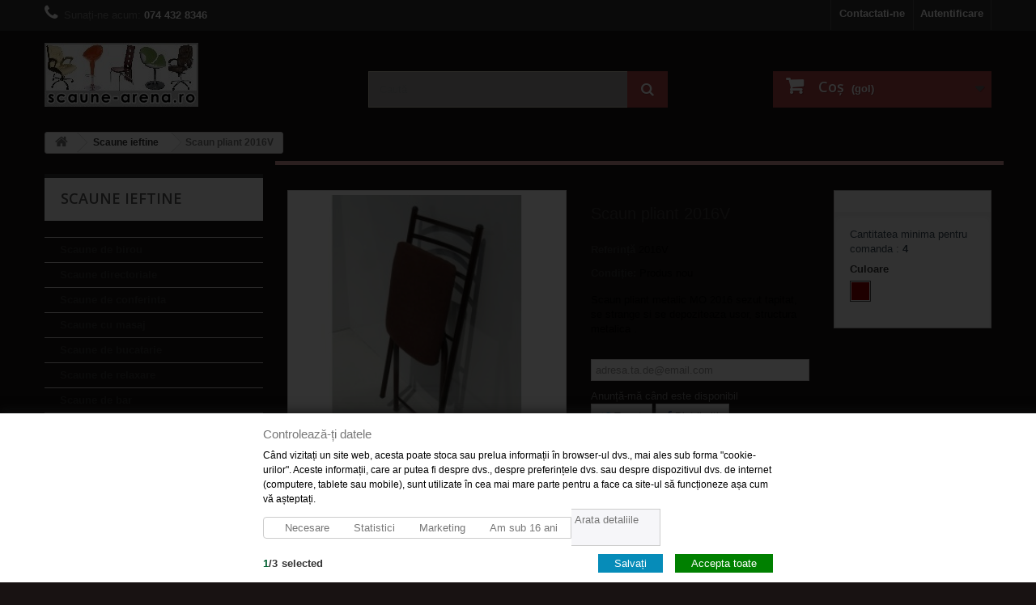

--- FILE ---
content_type: text/html; charset=utf-8
request_url: https://www.scaune-arena.ro/scaune-ieftine/132-scaun-pliant-2016.html
body_size: 12077
content:
<!DOCTYPE HTML> <!--[if lt IE 7]><html class="no-js lt-ie9 lt-ie8 lt-ie7" lang="ro-ro"><![endif]--> <!--[if IE 7]><html class="no-js lt-ie9 lt-ie8 ie7" lang="ro-ro"><![endif]--> <!--[if IE 8]><html class="no-js lt-ie9 ie8" lang="ro-ro"><![endif]--> <!--[if gt IE 8]><html class="no-js ie9" lang="ro-ro"><![endif]--><html lang="ro-ro"><head><meta charset="utf-8" /><title>Scaun pliant 2016 | Scaun ieftin - scaune bucatarie ieftine</title><meta name="description" content="Scaun metalic pliabil sezut tapitat, culoare placuta, practic, se pliaza pentru a nu ocupa spatiu" /><meta name="keywords" content="scaun,scaune,scaune bucatarie ieftine,scaun pliant 2016" /><meta name="generator" content="PrestaShop" /><meta name="robots" content="index,follow" /><meta name="viewport" content="width=device-width, minimum-scale=0.25, maximum-scale=1.6, initial-scale=1.0" /><meta name="apple-mobile-web-app-capable" content="yes" /><link rel="icon" type="image/vnd.microsoft.icon" href="/img/favicon.ico?1728737825" /><link rel="shortcut icon" type="image/x-icon" href="/img/favicon.ico?1728737825" /><link rel="stylesheet" href="https://www.scaune-arena.ro/themes/default-bootstrap/cache/v_148_6e53c5cf82b9a57dbb6b36f3151fd8ca_all.css" type="text/css" media="all" /><link rel="stylesheet" href="https://www.scaune-arena.ro/themes/default-bootstrap/cache/v_148_b4632cd5da8519ab97b7d34dde18182d_print.css" type="text/css" media="print" /><meta property="og:type" content="product" /><meta property="og:url" content="https://www.scaune-arena.ro/scaune-ieftine/132-scaun-pliant-2016.html?utm_source=shopmania&utm_medium=cpc&utm_campaign=direct_link" /><meta property="og:title" content="Scaun pliant 2016 | Scaun ieftin - scaune bucatarie ieftine" /><meta property="og:site_name" content="Scaune Arena Valcea" /><meta property="og:description" content="Scaun metalic pliabil sezut tapitat, culoare placuta, practic, se pliaza pentru a nu ocupa spatiu" /><meta property="og:image" content="https://www.scaune-arena.ro/925-large_default/scaun-pliant-2016.jpg" /><meta property="product:pretax_price:amount" content="60" /><meta property="product:pretax_price:currency" content="RON" /><meta property="product:price:amount" content="60" /><meta property="product:price:currency" content="RON" /><meta property="product:weight:value" content="4.500000" /><meta property="product:weight:units" content="kg" />  <script type="text/html" id="gdpr-modal-container" data-keepinline="true"><div class="gdpr-consent-tabs"><div class="div_control_your_privacy"><h3>Controlează-ți datele</h3><div class="div_text"><p><span id="result_box" xml:lang="ro" lang="ro"><span><span xml:lang="ro" lang="ro"><span>Când vizitați un site web, acesta poate stoca sau prelua informații în browser-ul dvs., mai ales sub forma "cookie-urilor".</span> <span>Aceste informații, care ar putea fi despre dvs., despre preferințele dvs. sau despre dispozitivul dvs. de internet (computere, tablete sau mobile), sunt utilizate în cea mai mare parte pentru a face ca site-ul să funcționeze așa cum vă așteptați.</span> </span></span></span></p></div></div><div class="div_summary_checkboxes"><div id="div_necessary" class="div_cookie_category"><span class="span-necessary necessary">Necesare</span></div><div id="div_statistics" class="div_cookie_category"><span class="span-statistics ">Statistici</span></div><div id="div_marketing" class="div_cookie_category"><span class="span-marketing ">Marketing</span></div><div class="div_under_16 div_cookie_category"><span id="span_under_16" class="span_under_16 not_checked">Am sub 16 ani</span></div></div><div class="div_hide_show"><span class="hide_details">Ascunde detaliile</span><span class="show_details">Arata detaliile</span></div><div class="div_top_buttons"><footer><label><span id="gdpr-selected-count">0</span>/<span id="gdpr-available-count">3</span>selected</label><button type="button" id="accept-all-gdpr" style="background: green;">Accepta toate</button><button type="button" id="close-gdpr-consent">Salvați</button></footer></div><div class="div_center_area"><nav><ul class="gdpr-consent-tabs-navigation"><li class="necessary-tab-menu cookie-category-side-menu"><a data-content="necessary-cookies-tab"class="selected"><span>Necesare (1)</span></a></li><li class="statistics-tab-menu cookie-category-side-menu"><a data-content="statistics-cookies-tab"><span>Statistici (1)</span></a></li><li class="marketing-tab-menu cookie-category-side-menu"><a data-content="marketing-cookies-tab"><span>Marketing (1)</span></a></li><li><a data-content="store" href="http://www.scaune-arena.ro/content/14-confidentialitate-scaune-arena" target="_blank">Politica de confidentialitate</a></li></ul></nav><ul class="gdpr-consent-tabs-content"> <li data-content="necessary-cookies-tab"class="div_necessary cookie-category-tab selected"><h3>Necesare</h3><div class="div_text"><p class="cookie_cat_description"><p><span id="result_box" xml:lang="ro" lang="ro"><span>Cookie-urile necesare vă ajută să creați un site web ușor de utilizat, permițând funcții de bază cum ar fi navigarea pe pagini și accesul în zonele securizate ale site-ului web.</span> <span>Site-ul web nu poate funcționa corect fără aceste cookie-uri.</span></span></p></p><table class="table table-bordered table-responsive"><thead><tr><th>Nume</th><th>Furnizat de</th><th>Ce face ?</th><th>Expirare</th><th>Permite<small id="gdpr-check-all-modules">(Selectați toate)</small></th></tr></thead><tr id="module_69277a36573bb2c3df4e15faa55ae759"><td class="td_name">Cosul de cumparaturi</td><td class="td_provider">PrestaShop</td><td class="td_description"><span class="tooltiptext">Acest lucru asigură și păstrează produsele în coșul dvs. de cumpărături.
             Dezactivarea acestui modul cookie ar înceta să permită comenzile. Acest cookie nu are
             salvați orice date personale despre orice client de magazin.</span><span class="description">Acest lucru asigură și păstrează produsele în coșul dvs. de cumpărături.
             Dezactivarea acestui modul cookie ar înceta să permită comenzile. Acest cookie nu are
             salvați orice date personale despre orice client de magazin.</span></td><td class="td_expiry">30 zile</td><td class="td_checkbox"><input type="checkbox" id="module-blockcart-chkbox" name="blockcart"class="module-cookies-chkbox necessary" data-mdl="blockcart"checked disabled><label for="module-blockcart-chkbox"> Permite</label></td></tr></table></div></li>  <li data-content="statistics-cookies-tab"class="div_statistics cookie-category-tab "><h3>Statistici</h3><div class="div_text"><p class="cookie_cat_description"><p><span id="result_box" xml:lang="ro" lang="ro"><span>Cookie-urile statistice îi ajută pe proprietarii de site-uri web să înțeleagă modul în care vizitatorii interacționează cu site-urile Web prin colectarea și raportarea informațiilor în mod anonim.</span></span></p></p><table class="table table-bordered table-responsive"><thead><tr><th>Nume</th><th>Furnizat de</th><th>Ce face ?</th><th>Expirare</th><th>Permite<small id="gdpr-check-all-modules">(Selectați toate)</small></th></tr></thead><tr id="module_211444cf451f0f786b7ccfb2f348e8cb"><td class="td_name">Google Analytics</td><td class="td_provider">Google</td><td class="td_description"><span class="tooltiptext">Urmărirea standard, care face magazinul nostru să înțeleagă necesitatea și locurile de îmbunătățire a magazinului nostru.
             Cookie-ul durează 30 de zile.</span><span class="description">Urmărirea standard, care face magazinul nostru să înțeleagă necesitatea și locurile de îmbunătățire a magazinului nostru.
             Cookie-ul durează 30 de zile.</span></td><td class="td_expiry">30 zile</td><td class="td_checkbox"><input type="checkbox" id="module-ganalytics-chkbox" name="ganalytics"class="module-cookies-chkbox " data-mdl="ganalytics"><label for="module-ganalytics-chkbox"> Permite</label></td></tr></table></div></li>  <li data-content="marketing-cookies-tab"class="div_marketing cookie-category-tab "><h3>Marketing</h3><div class="div_text"><p class="cookie_cat_description"><div id="gt-res-content">
<div id="gt-res-dir-ctr" dir="ltr" class="trans-verified-button-small"><span id="result_box" xml:lang="ro" lang="ro"><span>Cookie-urile de marketing sunt folosite pentru a urmări vizitatorii pe site-uri web.</span> <span>Intenția este de a afișa anunțuri relevante și angajate pentru utilizatorul individual și, prin urmare, mai valoroase pentru editori și pentru agenții de publicitate terță parte.</span></span></div>
</div></p><table class="table table-bordered table-responsive"><thead><tr><th>Nume</th><th>Furnizat de</th><th>Ce face ?</th><th>Expirare</th><th>Permite<small id="gdpr-check-all-modules">(Selectați toate)</small></th></tr></thead><tr id="module_0776724eb0bba81cce8739f8227990e5"><td class="td_name">Livezilla</td><td class="td_provider">Livezilla</td><td class="td_description"><span class="tooltiptext">Permite discutii direct pe site intre clienti si administratorii magazinului printr-un pop-up livechat.</span><span class="description">Permite discutii direct pe site intre clienti si administratorii magazinului printr-un pop-up livechat.</span></td><td class="td_expiry">10 zile</td><td class="td_checkbox"><input type="checkbox" id="module-blockcustomlivezilla-chkbox" name="blockcustomlivezilla"class="module-cookies-chkbox " data-mdl="blockcustomlivezilla"><label for="module-blockcustomlivezilla-chkbox"> Permite</label></td></tr></table></div></li> </ul></div></div></script>  
<script type="text/javascript" src="/modules/eicaptcha//views/js/eicaptcha-modules.js"></script> <link rel="stylesheet" href="https://fonts.googleapis.com/css?family=Open+Sans:300,600&amp;subset=latin,latin-ext" type="text/css" media="all" /> <!--[if IE 8]> 
<script src="https://oss.maxcdn.com/libs/html5shiv/3.7.0/html5shiv.js"></script> 
<script src="https://oss.maxcdn.com/libs/respond.js/1.3.0/respond.min.js"></script> <![endif]--></head><body id="product" class="product product-132 product-scaun-pliant-2016 category-21 category-scaune-ieftine hide-right-column lang_ro"><div id="page"><div class="header-container"> <header id="header"><div class="banner"><div class="container"><div class="row"></div></div></div><div class="nav"><div class="container"><div class="row displayNav"> <nav><div class="header_user_info"> <a class="login" href="https://www.scaune-arena.ro/contul-meu" rel="nofollow" title="Conectați-vă la contul de client"> Autentificare </a></div><div id="contact-link"> <a href="https://www.scaune-arena.ro/contact-magazin-de-scaune-online" title="Contactati-ne">Contactati-ne</a></div> <span class="shop-phone"> <i class="icon-phone"></i>Sunați-ne acum: <strong>074 432 8346</strong> </span></nav></div></div></div><div><div class="container"><div class="row"><div id="header_logo"> <a href="https://www.scaune-arena.ro/" title="Scaune Arena Valcea"> <img class="logo img-responsive" src="https://www.scaune-arena.ro/img/scaune-arena-valcea-logo-1431441895.jpg" alt="Scaune Arena Valcea" width="190" height="79"/> </a></div><div id="search_block_top" class="col-sm-4 clearfix"><form id="searchbox" method="get" action="//www.scaune-arena.ro/index.php?controller=search" > <input type="hidden" name="controller" value="search" /> <input type="hidden" name="orderby" value="position" /> <input type="hidden" name="orderway" value="desc" /> <input class="search_query form-control" type="text" id="search_query_top" name="search_query" placeholder="Caută" value="" /> <button type="submit" name="submit_search" class="btn btn-default button-search"> <span>Caută</span> </button></form></div><div class="col-sm-4 clearfix"><div class="shopping_cart"> <a href="https://www.scaune-arena.ro/quick-order" title="Afișare coș" rel="nofollow"> <b>Coş</b> <span class="ajax_cart_quantity unvisible">0</span> <span class="ajax_cart_product_txt unvisible">Produs</span> <span class="ajax_cart_product_txt_s unvisible">Produse</span> <span class="ajax_cart_total unvisible"> </span> <span class="ajax_cart_no_product">(gol)</span> </a><div class="cart_block block exclusive"><div class="block_content"><div class="cart_block_list"><p class="cart_block_no_products"> Niciun produs</p><div class="cart-prices"><div class="cart-prices-line first-line"> <span class="price cart_block_shipping_cost ajax_cart_shipping_cost unvisible"> Urmeaza a se stabili </span> <span class="unvisible"> Livrare </span></div><div class="cart-prices-line last-line"> <span class="price cart_block_total ajax_block_cart_total">0 Lei</span> <span>Total</span></div></div><p class="cart-buttons"> <a id="button_order_cart" class="btn btn-default button button-small" href="https://www.scaune-arena.ro/quick-order" title="Plăteşte" rel="nofollow"> <span> Plăteşte<i class="icon-chevron-right right"></i> </span> </a></p></div></div></div></div></div><div id="layer_cart"><div class="clearfix"><div class="layer_cart_product col-xs-12 col-md-6"> <span class="cross" title="Închideţi fereastra"></span><h2> <i class="icon-check"></i>Produs adăugat cu succes la coşul dvs.</h2><div class="product-image-container layer_cart_img"></div><div class="layer_cart_product_info"> <span id="layer_cart_product_title" class="product-name"></span> <span id="layer_cart_product_attributes"></span><div> <strong class="dark">Cantitate</strong> <span id="layer_cart_product_quantity"></span></div><div> <strong class="dark">Total</strong> <span id="layer_cart_product_price"></span></div></div></div><div class="layer_cart_cart col-xs-12 col-md-6"><h2> <span class="ajax_cart_product_txt_s unvisible"> <span class="ajax_cart_quantity">0</span> articole în coșul dvs. </span> <span class="ajax_cart_product_txt "> Aveţi un produs în coş. </span></h2><div class="layer_cart_row"> <strong class="dark"> Produse : </strong> <span class="ajax_block_products_total"> </span></div><div class="layer_cart_row"> <strong class="dark unvisible"> Livrare&nbsp;: </strong> <span class="ajax_cart_shipping_cost unvisible"> Urmeaza a se stabili </span></div><div class="layer_cart_row"> <strong class="dark"> Total : </strong> <span class="ajax_block_cart_total"> </span></div><div class="button-container"> <span class="continue btn btn-default button exclusive-medium" title="Continuaţi cumpărăturie"> <span> <i class="icon-chevron-left left"></i>Continuaţi cumpărăturie </span> </span> <a class="btn btn-default button button-medium" href="https://www.scaune-arena.ro/quick-order" title="Finalizați comanda" rel="nofollow"> <span> Finalizați comanda<i class="icon-chevron-right right"></i> </span> </a></div></div></div><div class="crossseling"></div></div><div class="layer_cart_overlay"></div></div></div></div> </header></div><div class="columns-container"><div id="columns" class="container"><div class="breadcrumb clearfix"> <a class="home" href="http://www.scaune-arena.ro/" title="Return to Home"><i class="icon-home"></i></a> <span class="navigation-pipe">&gt;</span> <span class="navigation_page"><span itemscope itemtype="http://data-vocabulary.org/Breadcrumb"><a itemprop="url" href="https://www.scaune-arena.ro/21-scaune-ieftine" title="Scaune ieftine" ><span itemprop="title">Scaune ieftine</span></a></span><span class="navigation-pipe">></span>Scaun pliant 2016V</span></div><div id="slider_row" class="row"><div id="top_column" class="center_column col-xs-12 col-sm-12"></div></div><div class="row"><div id="left_column" class="column col-xs-12 col-sm-3"><div id="categories_block_left" class="block"><h2 class="title_block"> Scaune ieftine</h2><div class="block_content"><ul class="tree dhtml"><li > <a href="https://www.scaune-arena.ro/12-scaune-de-birou" title="scaune de birou , scaune directoriale , scaune ergonomice de birou fabricate din piele ecologica sau stofa cu reglaje diverse pentru inaltime si spatar"> Scaune de birou </a></li><li > <a href="https://www.scaune-arena.ro/22-scaune-directoriale-piele-naturala" title="Scaune directoriale fabricate din piele naturala cu reglaje diverse pentru inaltime si spatar"> Scaune directoriale </a></li><li > <a href="https://www.scaune-arena.ro/17-scaune-de-conferinta" title="scaune de conferinta scaune vizitatori pentru sali de asteptare suprapozabile structura metalica tapitate cu stofa sau imitatie piele"> Scaune de conferinta </a></li><li > <a href="https://www.scaune-arena.ro/15-scaune-cu-masaj" title="scaune de birou cu functie de masaj , fotolii directoriale executate din piele naturala sau imitatie de piele cu diverse reglaje privind functia de masaj"> Scaune cu masaj </a></li><li > <a href="https://www.scaune-arena.ro/13-scaune-de-bucatarie" title="scaune de bucatarie cu structura metalica cromata sau mata moderne si rezistente disponibile intr-o gama variata de culori"> Scaune de bucatarie </a></li><li > <a href="https://www.scaune-arena.ro/16-scaune-de-relaxare" title="scaune de relaxare scaune moderne scaune rotative scaune reglabile pe inaltime baza din otel cromat tapitate cu stofa sau piele ecologica"> Scaune de relaxare </a></li><li > <a href="https://www.scaune-arena.ro/14-scaune-de-bar" title="scaune de bar , scaune pentru baruri , scaune rotative sau fixe , reglabile pe inaltime , structura metalica cromata , disponibile intr-o gama variata de culori ."> Scaune de bar </a></li><li > <a href="https://www.scaune-arena.ro/21-scaune-ieftine" class="selected" title="Scaune ieftine cu structura metalica vopsita in camp electrostatic , spatar si sezut tapitate cu stofa sau piele ecologica ."> Scaune ieftine </a></li><li > <a href="https://www.scaune-arena.ro/19-cuiere-pentru-birou" title="cuiere pom pentru birouri sau spatii publice ; modele de cuiere vopsite elecrostatic sau cromate ."> Cuiere pentru birou </a></li><li class="last"> <a href="https://www.scaune-arena.ro/18-componente-scaune-birou" title="piese de schimb pentru scaune birou , piston hidraulic , role scaun directorial , baza plastic scaun si fotoliu ergonomic."> Componente scaune </a></li></ul></div></div><div style="margin:auto;display:inline">   </div><section id="informations_block_left_1" class="block informations_block_left"><p class="title_block"> <a href="https://www.scaune-arena.ro/content/category/1-home"> Utile </a></p><div class="block_content list-block"><ul><li> <a href="https://www.scaune-arena.ro/content/6-cum-cumpar-scaune-online" title="Cum cumpar"> Cum cumpar </a></li><li> <a href="https://www.scaune-arena.ro/content/8-cum-platesc-scaunele-online" title="Cum platesc"> Cum platesc </a></li><li> <a href="https://www.scaune-arena.ro/content/1-livrare-scaune-retur-scaune" title="Livrare si retur produse"> Livrare si retur produse </a></li><li> <a href="https://www.scaune-arena.ro/content/4-despre-noi-si-oferta-noastra-de-scaune" title="Despre noi"> Despre noi </a></li><li> <a href="https://www.scaune-arena.ro/content/17-montaj-demontaj-componente-scaune" title="Videoclipuri"> Videoclipuri </a></li><li> <a href="https://www.scaune-arena.ro/content/21-intrebari-despre-produse" title="Montaj , demontaj scaune ergonomice"> Montaj , demontaj scaune ergonomice </a></li></ul></div> </section><div id="viewed-products_block_left" class="block"><p class="title_block">Produse vizualizate</p><div class="block_content products-block"><ul><li class="clearfix last_item"> <a class="products-block-image" href="https://www.scaune-arena.ro/scaune-ieftine/132-scaun-pliant-2016.html" title="Mai multe despre Scaun pliant 2016V" > <img src="https://www.scaune-arena.ro/925-small_default/scaun-pliant-2016.jpg" alt="" /> </a><div class="product-content"><h5> <a class="product-name" href="https://www.scaune-arena.ro/scaune-ieftine/132-scaun-pliant-2016.html" title="Mai multe despre Scaun pliant 2016V"> Scaun pliant 2016V </a></h5><p class="product-description">Scaun pliant metalic MO 2016 sezut...</p></div></li></ul></div></div></div><div id="center_column" class="center_column col-xs-12 col-sm-9"><div itemscope itemtype="http://schema.org/Product"><div class="primary_block row"><div class="container"><div class="top-hr"></div></div><div class="pb-left-column col-xs-12 col-sm-4 col-md-5"><div id="image-block" class="clearfix"> <span id="view_full_size"> <img id="bigpic" itemprop="image" src="https://www.scaune-arena.ro/925-large_default/scaun-pliant-2016.jpg" title="Scaun pliant 2016" alt="Scaun pliant 2016" width="300" height="300"/> <span class="span_link no-print">Mărește</span> </span></div><div id="views_block" class="clearfix "><div id="thumbs_list"><ul id="thumbs_list_frame"><li id="thumbnail_925"> <a href="https://www.scaune-arena.ro/925-thickbox_default/scaun-pliant-2016.jpg" data-fancybox-group="other-views" class="fancybox shown" title="Scaun pliant 2016"> <img class="img-responsive" id="thumb_925" src="https://www.scaune-arena.ro/925-cart_default/scaun-pliant-2016.jpg" alt="Scaun pliant 2016" title="Scaun pliant 2016" height="80" width="80" itemprop="image" /> </a></li><li id="thumbnail_926" class="last"> <a href="https://www.scaune-arena.ro/926-thickbox_default/scaun-pliant-2016.jpg" data-fancybox-group="other-views" class="fancybox" title="Scaun pliant 2016"> <img class="img-responsive" id="thumb_926" src="https://www.scaune-arena.ro/926-cart_default/scaun-pliant-2016.jpg" alt="Scaun pliant 2016" title="Scaun pliant 2016" height="80" width="80" itemprop="image" /> </a></li></ul></div></div><p class="resetimg clear no-print"> <span id="wrapResetImages" style="display: none;"> <a href="https://www.scaune-arena.ro/scaune-ieftine/132-scaun-pliant-2016.html" data-id="resetImages"> <i class="icon-repeat"></i> Afișează toate imaginile </a> </span></p></div><div class="pb-center-column col-xs-12 col-sm-4"><h1 itemprop="name">Scaun pliant 2016V</h1><p id="product_reference"> <label>Referință </label> <span class="editable" itemprop="sku"></span></p><p id="product_condition"> <label>Condiție: </label><link itemprop="itemCondition" href="http://schema.org/NewCondition"/> <span class="editable">Produs nou</span></p><div id="short_description_block"><div id="short_description_content" class="rte align_justify" itemprop="description"><p>Scaun pliant metalic MO 2016 sezut tapitat, se strange si se depoziteaza usor, structura metalica .</p></div><p class="buttons_bottom_block"> <a href="javascript:{}" class="button"> More details </a></p></div><p id="availability_statut" style="display: none;"> <span id="availability_value" class="label label-danger">Produsul nu mai este in stoc</span></p><p class="warning_inline" id="last_quantities" style="display: none" >Ultimile ramase !</p><p id="availability_date" style="display: none;"> <span id="availability_date_label">Data disponibilitate :</span> <span id="availability_date_value"></span></p><div id="oosHook"><p class="form-group"> <input type="text" id="oos_customer_email" name="customer_email" size="20" value="adresa.ta.de@email.com" class="mailalerts_oos_email form-control" /></p> <a href="#" title="Anunță-mă când este disponibil" id="mailalert_link" rel="nofollow">Anunță-mă când este disponibil</a> <span id="oos_customer_email_result" style="display:none; display: block;"></span></div><p class="socialsharing_product list-inline no-print"> <button data-type="twitter" type="button" class="btn btn-default btn-twitter social-sharing"> <i class="icon-twitter"></i> Tweet </button> <button data-type="facebook" type="button" class="btn btn-default btn-facebook social-sharing"> <i class="icon-facebook"></i> Distribuiţi </button></p><div id="product_comments_block_extra" class="no-print" itemprop="aggregateRating" itemscope itemtype="http://schema.org/AggregateRating"><ul class="comments_advices"><li> <a class="open-comment-form" href="#new_comment_form"> Scrieţi o recenzie despre acest produs </a></li></ul></div><ul id="usefull_link_block" class="clearfix no-print"></ul></div><div class="pb-right-column col-xs-12 col-sm-4 col-md-3"><form id="buy_block" action="https://www.scaune-arena.ro/cos-cumparaturi-scaune-arena" method="post"><p class="hidden"> <input type="hidden" name="token" value="c0dc8bfcf3bc5f96269d1928897631b7" /> <input type="hidden" name="id_product" value="132" id="product_page_product_id" /> <input type="hidden" name="add" value="1" /> <input type="hidden" name="id_product_attribute" id="idCombination" value="" /></p><div class="box-info-product"><div class="content_prices clearfix"><div class="clear"></div></div><div class="product_attributes clearfix"><p id="quantity_wanted_p" style="display: none;"> <label>Cantitate</label> <input type="text" name="qty" id="quantity_wanted" class="text" value="1" /> <a href="#" data-field-qty="qty" class="btn btn-default button-minus product_quantity_down"> <span><i class="icon-minus"></i></span> </a> <a href="#" data-field-qty="qty" class="btn btn-default button-plus product_quantity_up"> <span><i class="icon-plus"></i></span> </a> <span class="clearfix"></span></p><p id="minimal_quantity_wanted_p" style="display: none;"> Cantitatea minima pentru comanda : <b id="minimal_quantity_label">1</b></p><div id="attributes"><div class="clearfix"></div><fieldset class="attribute_fieldset"> <label class="attribute_label" >Culoare&nbsp;</label><div class="attribute_list"><ul id="color_to_pick_list" class="clearfix"><li class="selected"> <a href="https://www.scaune-arena.ro/scaune-ieftine/132-scaun-pliant-2016.html" id="color_22" name="Visiniu" class="color_pick selected" style="background:#990000;" title="Visiniu"> </a></li></ul> <input type="hidden" class="color_pick_hidden" name="group_2" value="22" /></div></fieldset></div></div><div class="box-cart-bottom"><div class="unvisible"><p id="add_to_cart" class="buttons_bottom_block no-print"> <button type="submit" name="Submit" class="exclusive"> <span>Adaugă &icirc;n coş</span> </button></p></div></div></div></form></div></div><div id="more_info_block" class="col-md-12 review-tab"><ul id="more_info_tabs" class="idTabs idTabsShort nav nav-tabs"><li><a id="more_info_tab_more_info" href="#idTab1">Detalii</a></li><li><a id="more_info_tab_data_sheet" href="#idTab2">Date produs</a></li><li><a href="#idTab11">Pareri (<span itemprop="reviewCount">0</span>) </a></li></ul><div id="more_info_sheets" class="sheets align_justify"> <section class="page-product-box" id="idTab1"><div class="rte"><p><span class="ws11" style="font-size:15px;"><strong>Scaun metalic MO 2016</strong> </span><span class="ws11" style="font-size:15px;"><strong>pliabil</strong></span><span class="ws11" style="font-size:15px;">&nbsp;sezut tapitat,&nbsp; practic, se strange si se depoziteaza usor, structura metalica, vopsit in camp electrostatic, garantie 12 luni. Suporta max 110 kg</span></p><div style="margin-top:0px;margin-bottom:0px;font-family:Arial, Helvetica, sans-serif;font-size:13px;"><span class="ws11" style="font-size:15px;">Se poate folosi la bucatarie, sufragerie, sali de conferinta, nunti, terasa, restaurant, bar</span></div><div style="margin-top:0px;margin-bottom:0px;font-family:Arial, Helvetica, sans-serif;font-size:13px;"></div><div style="margin-top:0px;margin-bottom:0px;font-family:Arial, Helvetica, sans-serif;font-size:13px;"><span class="ws11" style="font-size:15px;"><span style="color:#ff0000;">Dimensiune</span>: sezut 38x42 cm, inaltime sezut-podea 48 cm, inaltime scaun 82 cm, inaltime pliat 94 cm, latime pliat 44 cm, grosime pliat 9 cm</span></div><div style="margin-top:0px;margin-bottom:0px;font-family:Arial, Helvetica, sans-serif;font-size:13px;"><span class="ws11" style="font-size:15px;"><span style="color:#ff0000;">Culoare</span>: schelet visiniu, sezut tapitat visiniu</span></div><div style="margin-top:0px;margin-bottom:0px;font-family:Arial, Helvetica, sans-serif;font-size:13px;"><span class="ws11" style="font-size:10pt;"><span style="color:#ff0000;">TRANSPORT CONTRA COST ( valoarea acestuia este in functie de cantitate si apare dupa adaugarea produsului in cos )</span></span></div><div style="margin-top:0px;margin-bottom:0px;font-family:Arial, Helvetica, sans-serif;font-size:13px;"><span class="ws11" style="font-size:10pt;"><span style="color:#ff0000;"></span></span></div><div style="margin-top:0px;margin-bottom:0px;font-family:Arial, Helvetica, sans-serif;font-size:13px;"><strong><span class="ws11" style="font-size:10pt;"><span style="color:#ff0000;">NU SE MAI IMPORTA</span></span></strong></div></div> </section> <section class="page-product-box" id="idTab11"><div id="idTab5"><div id="product_comments_block_tab"><p class="align_center"> <a id="new_comment_tab_btn" class="btn btn-default button button-small open-comment-form" href="#new_comment_form"> <span>Fiți primul care își scrie părerea</span> </a></p></div></div><div style="display: none;"><div id="new_comment_form"><form id="id_new_comment_form" action="#"><h2 class="page-subheading"> Scrieti o recenzie</h2><div class="row"><div class="product clearfix col-xs-12 col-sm-6"> <img src="https://www.scaune-arena.ro/925-medium_default/scaun-pliant-2016.jpg" height="58" width="58" alt="Scaun pliant 2016V" /><div class="product_desc"><p class="product_name"> <strong>Scaun pliant 2016V</strong></p><p>Scaun pliant metalic MO 2016 sezut tapitat, se strange si se depoziteaza usor, structura metalica .</p></div></div><div class="new_comment_form_content col-xs-12 col-sm-6"><div id="new_comment_form_error" class="error" style="display: none; padding: 15px 25px"><ul></ul></div><ul id="criterions_list"><li> <label>Stele:</label><div class="star_content"> <input class="star" type="radio" name="criterion[1]" value="1" /> <input class="star" type="radio" name="criterion[1]" value="2" /> <input class="star" type="radio" name="criterion[1]" value="3" checked="checked" /> <input class="star" type="radio" name="criterion[1]" value="4" /> <input class="star" type="radio" name="criterion[1]" value="5" /></div><div class="clearfix"></div></li></ul> <label for="comment_title"> Titlu ( multumit , nemultumit , produs bun , rau ... etc. ) <sup class="required">*</sup> </label> <input id="comment_title" name="title" type="text" value=""/> <label for="content"> Spune-ti opinia ! <sup class="required">*</sup> </label><textarea id="content" name="content"></textarea><label> Numele tau <sup class="required">*</sup> </label> <input id="commentCustomerName" name="customer_name" type="text" value=""/><div id="new_comment_form_footer"> <input id="id_product_comment_send" name="id_product" type="hidden" value='132' /><p class="fl required"><sup>*</sup> Necesar</p><p class="fr"> <button id="submitNewMessage" name="submitMessage" type="submit" class="btn button button-small"> <span>Trimite</span> </button>&nbsp; sau&nbsp; <a class="closefb" href="#"> Anulează </a></p><div class="clearfix"></div></div></div></div></form></div></div> </section> <section class="page-product-box" id="idTab2"><ul class="bullet"><li><span>Garantie</span> 1 An</li><li><span>Livrare</span> contra cost</li></ul> </section></div></div> <section class="page-product-box blockproductscategory"><h3 class="productscategory_h3 page-product-heading">6 alte produse din aceeași categorie:</h3><div id="productscategory_list" class="clearfix"><ul id="bxslider1" class="bxslider clearfix"><li class="product-box item"> <a href="https://www.scaune-arena.ro/scaune-ieftine/130-scaun-taburet-1010.html" class="lnk_img product-image" title="Scaun taburet 1010"><img src="https://www.scaune-arena.ro/608-home_default/scaun-taburet-1010.jpg" alt="Scaun taburet 1010" /></a><h5 itemprop="name" class="product-name"> <a href="https://www.scaune-arena.ro/scaune-ieftine/130-scaun-taburet-1010.html" title="Scaun taburet 1010">Scaun...</a></h5><p class="price_display"> <span class="price">35 Lei</span></p><div class="clearfix" style="margin-top:5px"></div></li><li class="product-box item"> <a href="https://www.scaune-arena.ro/scaune-ieftine/131-scaun-metalic-2010.html" class="lnk_img product-image" title="Scaun metalic 2010"><img src="https://www.scaune-arena.ro/610-home_default/scaun-metalic-2010.jpg" alt="Scaun metalic 2010" /></a><h5 itemprop="name" class="product-name"> <a href="https://www.scaune-arena.ro/scaune-ieftine/131-scaun-metalic-2010.html" title="Scaun metalic 2010">Scaun...</a></h5><p class="price_display"> <span class="price">59 Lei</span></p><div class="clearfix" style="margin-top:5px"></div></li><li class="product-box item"> <a href="https://www.scaune-arena.ro/scaune-ieftine/133-scaun-metalic-2090.html" class="lnk_img product-image" title="Scaun metalic 2090"><img src="https://www.scaune-arena.ro/614-home_default/scaun-metalic-2090.jpg" alt="Scaun metalic 2090" /></a><h5 itemprop="name" class="product-name"> <a href="https://www.scaune-arena.ro/scaune-ieftine/133-scaun-metalic-2090.html" title="Scaun metalic 2090">Scaun...</a></h5> <br /><div class="clearfix" style="margin-top:5px"></div></li><li class="product-box item"> <a href="https://www.scaune-arena.ro/scaune-ieftine/134-scaun-metalic-2060.html" class="lnk_img product-image" title="Scaun metalic 2060"><img src="https://www.scaune-arena.ro/616-home_default/scaun-metalic-2060.jpg" alt="Scaun metalic 2060" /></a><h5 itemprop="name" class="product-name"> <a href="https://www.scaune-arena.ro/scaune-ieftine/134-scaun-metalic-2060.html" title="Scaun metalic 2060">Scaun...</a></h5> <br /><div class="clearfix" style="margin-top:5px"></div></li><li class="product-box item"> <a href="https://www.scaune-arena.ro/scaune-ieftine/187-scaun-metalic-cromat-fluture.html" class="lnk_img product-image" title="Scaun metalic cromat Fluture"><img src="https://www.scaune-arena.ro/1014-home_default/scaun-metalic-cromat-fluture.jpg" alt="Scaun metalic cromat Fluture" /></a><h5 itemprop="name" class="product-name"> <a href="https://www.scaune-arena.ro/scaune-ieftine/187-scaun-metalic-cromat-fluture.html" title="Scaun metalic cromat Fluture">Scaun...</a></h5><p class="price_display"> <span class="price">124 Lei</span></p><div class="clearfix" style="margin-top:5px"></div></li><li class="product-box item"> <a href="https://www.scaune-arena.ro/scaune-ieftine/190-scaun-metalic-2404.html" class="lnk_img product-image" title="Scaun metalic 2404"><img src="https://www.scaune-arena.ro/1024-home_default/scaun-metalic-2404.jpg" alt="Scaun metalic 2404" /></a><h5 itemprop="name" class="product-name"> <a href="https://www.scaune-arena.ro/scaune-ieftine/190-scaun-metalic-2404.html" title="Scaun metalic 2404">Scaun...</a></h5><p class="price_display"> <span class="price">217 Lei</span></p><div class="clearfix" style="margin-top:5px"></div></li></ul></div> </section>  </div></div></div></div></div><div class="footer-container"> <footer id="footer" class="container"><div class="row"><div id="newsletter_block_left" class="block"><h4>Buletin informativ</h4><div class="block_content"><form action="//www.scaune-arena.ro/" method="post"><div class="form-group" > <input class="inputNew form-control grey newsletter-input" id="newsletter-input" type="text" name="email" size="18" value="Introduceţi e-mailul dvs." /> <button type="submit" name="submitNewsletter" class="btn btn-default button button-small"> <span>Bine</span> </button> <input type="hidden" name="action" value="0" /></div></form></div></div><section id="social_block" class="pull-right"><ul><li class="facebook"> <a class="_blank" href="https://www.facebook.com/pages/Scaune-Arena-magazin-online/169265469789753?v=wall"> <span>Facebook</span> </a></li><li class="twitter"> <a class="_blank" href="https://twitter.com/scaunearena"> <span>Twitter</span> </a></li></ul><h4>Urmăriți-ne</h4> </section><div class="clearfix"></div><section class="footer-block col-xs-12 col-sm-2" id="block_various_links_footer"><h4>Informaţii</h4><ul class="toggle-footer"><li class="item"> <a href="https://www.scaune-arena.ro/contact-magazin-de-scaune-online" title="Contactați-ne"> Contactați-ne </a></li><li class="item"> <a href="https://www.scaune-arena.ro/content/14-confidentialitate-scaune-arena" title="Confidentialitate "> Confidentialitate </a></li><li class="item"> <a href="https://www.scaune-arena.ro/content/3-termeni-si-conditii-vanzare-scaune" title="Termeni si conditii"> Termeni si conditii </a></li><li class="item"> <a href="https://www.scaune-arena.ro/content/22-politica-de-cookies" title="Politica de Cookies"> Politica de Cookies </a></li><li> <a href="https://www.scaune-arena.ro/harta-site-scaune-arena" title="Harta site-ului"> Harta site-ului </a></li></ul> <a target="_blank" href="http://www.anpc.gov.ro">ANPC</a> </section><section id="block_contact_infos" class="footer-block col-xs-12 col-sm-4"><div><h4>Adresa magazin</h4><ul class="toggle-footer"><li> <i class="icon-map-marker"></i> Arena SRL , Priporu nr. 283 Bis 247743 Vladesti Valcea</li><li> <i class="icon-phone"></i>Telefon: <span>0744 328346</span></li><li> <i class="icon-envelope-alt"></i>E-mail: <span><a href="&#109;&#97;&#105;&#108;&#116;&#111;&#58;%6f%66%66%69%63%65[%61%74]%73%63%61%75%6e%65-%61%72%65%6e%61.%72%6f" >&#x6f;&#x66;&#x66;&#x69;&#x63;&#x65;&#x5b;&#x61;&#x74;&#x5d;&#x73;&#x63;&#x61;&#x75;&#x6e;&#x65;&#x2d;&#x61;&#x72;&#x65;&#x6e;&#x61;&#x2e;&#x72;&#x6f;</a></span></li></ul></div> </section> <div class="fb-page" data-width="400" adapt_container_width="true" data-height="180" data-href="https://www.facebook.com/pages/Scaune-Arena-magazin-online/169265469789753?v=wall" data-small-header="false" data-hide-cta="false" data-hide-cover="false" data-show-facepile="false" data-show-posts="false"><div class="fb-xfbml-parse-ignore"></div></div><a class="show-gdpr-modal" href="#"> Controlează-ți datele - ulelte GDPR </a><div id="gdpr-consent"></div><h2 style="text-align:left;"><a href="http://www.scaune-arena.ro/content/20-seap">Suntem prezenti pe S.E.A.P.</a></h2><div> <a href="https://anpc.ro/ce-este-sal/" target="_blank" rel="nofollow"> <img style="width:200px;margin:5px;" src="https://www.scaune-arena.ro/anpc-sal.png" alt="Solutionarea Alternativa a Litigiilor"> </a><br/> <a href="https://ec.europa.eu/consumers/odr" target="_blank" rel="nofollow"> <img style="width:200px;margin:5px;" src="https://www.scaune-arena.ro/anpc-sol.png" alt="Solutionarea Online a Litigiilor"> </a></div></div> </footer></div></div>
<script type="text/javascript">/* <![CDATA[ */;var CUSTOMIZE_TEXTFIELD=1;var FancyboxI18nClose='&Icirc;nchide';var FancyboxI18nNext='Următorul';var FancyboxI18nPrev='Precedent';var PS_CATALOG_MODE=false;var ajax_allowed=true;var ajaxsearch=true;var allowBuyWhenOutOfStock=false;var attribute_anchor_separator='-';var attributesCombinations=[{"id_attribute":"22","id_attribute_group":"2","attribute":"visiniu","group":"culoare"}];var availableLaterValue='Indisponibil';var availableNowValue='Disponibil';var baseDir='https://www.scaune-arena.ro/';var baseUri='https://www.scaune-arena.ro/';var blocksearch_type='top';var combinations={"367":{"attributes_values":{"2":"Visiniu"},"attributes":[22],"price":0,"specific_price":false,"ecotax":0,"weight":0,"quantity":0,"reference":"","unit_impact":0,"minimal_quantity":"4","date_formatted":"","available_date":"","id_image":-1,"list":"'22'"}};var combinationsFromController={"367":{"attributes_values":{"2":"Visiniu"},"attributes":[22],"price":0,"specific_price":false,"ecotax":0,"weight":0,"quantity":0,"reference":"","unit_impact":0,"minimal_quantity":"4","date_formatted":"","available_date":"","id_image":-1,"list":"'22'"}};var confirm_report_message='Sigur doriți să raportați acest comentariu?';var contentOnly=false;var currencyBlank=1;var currencyFormat=2;var currencyRate=1;var currencySign='Lei';var currentDate='2025-11-19 02:19:00';var customerGroupWithoutTax=false;var customizationFields=false;var customizationIdMessage='Personalizare #';var default_eco_tax=0;var delete_txt='Șterge';var displayDiscountPrice='0';var displayList=false;var displayPrice=0;var doesntExist='Aceasta combinatie nu exista . Alegeti alta .';var doesntExistNoMore='Produsul nu mai este in stoc';var doesntExistNoMoreBut='cu aceasta combinatie ( culoare ) . Alegeti alta !';var ecotaxTax_rate=0;var fieldRequired='Please fill in all the required fields before saving your customization.';var freeProductTranslation='Gratis!';var freeShippingTranslation='Livrare gratuită!';var gdprCookieStoreUrl='https://www.scaune-arena.ro/module/gdprpro/storecookie';var gdprEnabledModules={"blockcustomlivezilla":false,"blockcart":true,"ganalytics":false};var gdprShowWindow=true;var generated_date=1763511540;var group_reduction=0;var hasDeliveryAddress=false;var idDefaultImage=925;var id_lang=4;var id_product=132;var img_dir='https://www.scaune-arena.ro/themes/default-bootstrap/img/';var img_prod_dir='https://www.scaune-arena.ro/img/p/';var img_ps_dir='https://www.scaune-arena.ro/img/';var instantsearch=true;var isGuest=0;var isLogged=0;var isMobile=false;var jqZoomEnabled=false;var mailalerts_already='Există deja o alertă pentru acest produs';var mailalerts_invalid='Adresa de e-mail furnizată nu este validă';var mailalerts_placeholder='adresa.ta.de@email.com';var mailalerts_registered='Cererea de notificare înregistrată';var mailalerts_url_add='https://www.scaune-arena.ro/module/mailalerts/actions?process=add';var mailalerts_url_check='https://www.scaune-arena.ro/module/mailalerts/actions?process=check';var maxQuantityToAllowDisplayOfLastQuantityMessage=5;var minimalQuantity=1;var moderation_active=true;var noTaxForThisProduct=true;var oosHookJsCodeFunctions=[];var page_name='product';var placeholder_blocknewsletter='Introduceţi e-mailul dvs.';var priceDisplayMethod=0;var priceDisplayPrecision=0;var productAvailableForOrder=false;var productBasePriceTaxExcl=60;var productBasePriceTaxExcluded=60;var productHasAttributes=true;var productPrice=60;var productPriceTaxExcluded=60;var productPriceWithoutReduction=60;var productReference='2016V';var productShowPrice=false;var productUnitPriceRatio=0;var product_fileButtonHtml='Alegeți fișierul';var product_fileDefaultHtml='Niciun fișier selectat';var product_specific_price=[];var productcomment_added='Comentariul dumneavoastra a fost adaugat!';var productcomment_added_moderation='Comentariul dumneavoastra a fost adaugat . Necesita aprobarea unui moderator .';var productcomment_ok='Ok';var productcomment_title='Comentariu nou';var productcomments_controller_url='https://www.scaune-arena.ro/module/productcomments/default';var productcomments_url_rewrite=true;var quantitiesDisplayAllowed=false;var quantityAvailable=0;var quickView=false;var reduction_percent=0;var reduction_price=0;var removingLinkText='elimină acest produs din coș';var roundMode=2;var search_url='https://www.scaune-arena.ro/index.php?controller=search';var secure_key='a7eda5b1cd0df5077f499c54ba3273ff';var sharing_img='https://www.scaune-arena.ro/925/scaun-pliant-2016.jpg';var sharing_name='Scaun pliant 2016V';var sharing_url='https://www.scaune-arena.ro/scaune-ieftine/132-scaun-pliant-2016.html';var specific_currency=false;var specific_price=0;var static_token='c0dc8bfcf3bc5f96269d1928897631b7';var stock_management=1;var taxRate=0;var toBeDetermined='Urmeaza a se stabili';var token='c0dc8bfcf3bc5f96269d1928897631b7';var upToTxt='Up to';var uploading_in_progress='Uploading in progress, please be patient.';var usingSecureMode=true;/* ]]> */</script> <script type="text/javascript" src="https://www.scaune-arena.ro/themes/default-bootstrap/cache/v_102_95e8a31a4c7e4485bc337feef55025fc.js"></script> <script type="text/javascript" src="https://www.google.com/recaptcha/api.js?onload=onloadCallback&render=explicit&hl=ro"></script> <script type="text/javascript" src="/modules/eicaptcha/views/js/eicaptcha-modules.js"></script> <script type="text/javascript" src="https://www.scaune-arena.ro/livezilla/script.php?id=f735bcca7ea8464fdb9b46a4f7383f63"></script> <script type="text/javascript">/* <![CDATA[ */;(window.gaDevIds=window.gaDevIds||[]).push('d6YPbH');(function(i,s,o,g,r,a,m){i['GoogleAnalyticsObject']=r;i[r]=i[r]||function(){(i[r].q=i[r].q||[]).push(arguments)},i[r].l=1*new Date();a=s.createElement(o),m=s.getElementsByTagName(o)[0];a.async=1;a.src=g;m.parentNode.insertBefore(a,m)})(window,document,'script','//www.google-analytics.com/analytics.js','ga');ga('create','UA-63564660-1','auto');ga('require','ec');$(document).ready(function(){var hash=window.location.hash;if(hash=='#post_review'){$('#product_comments_block_extra').find('.open-comment-form').click();}});var checkCaptchaUrl="/modules/eicaptcha/eicaptcha-ajax.php";var RecaptachKey="6LcNjocUAAAAAMuMPCQsw3h0F13PPmEYyhlHB-YD";var RecaptchaTheme="light";;var lz_data={overwrite:false,language:'ro'};;jQuery(document).ready(function(){var MBG=GoogleAnalyticEnhancedECommerce;MBG.setCurrency('RON');MBG.addProductDetailView({"id":132,"name":"\"Scaun pliant 2016V\"","category":"\"scaune-ieftine\"","brand":"false","variant":"null","type":"typical","position":"0","quantity":1,"list":"product","url":"","price":"60.00"});});ga('send','pageview');/* ]]> */</script></body></html>